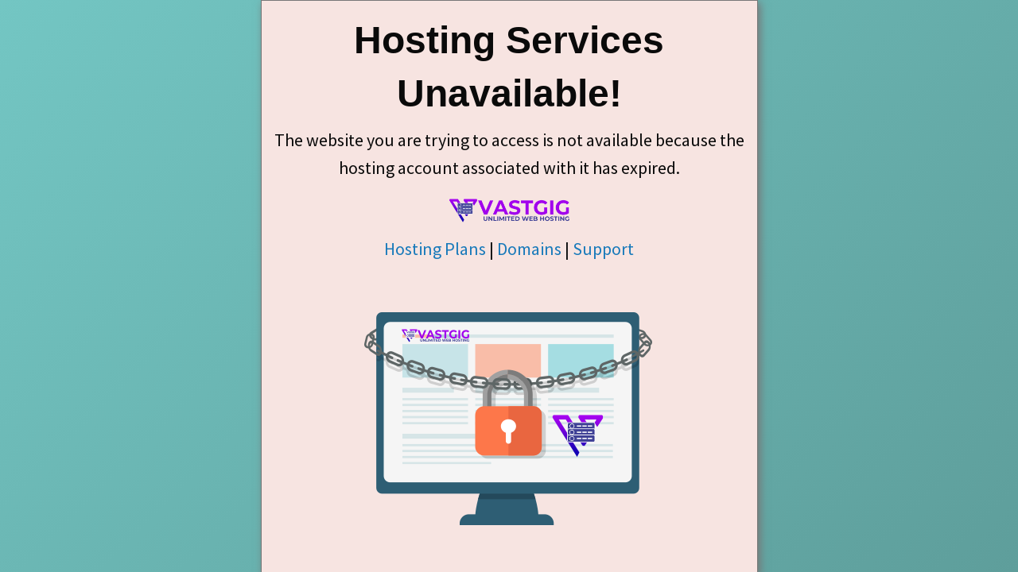

--- FILE ---
content_type: text/html
request_url: http://newmediagov.ng/cgi-sys/suspendedpage.cgi?q=85-250-1
body_size: 1172
content:
<!doctype html>
<html class="no-js" lang="en">
<head>
<meta charset="utf-8" />
<meta http-equiv="x-ua-compatible" content="ie=edge">
<meta name="viewport" content="width=device-width, initial-scale=1.0">
<title>Hosting Services Unavailable!</title>
<link rel="stylesheet" href="https://cdnjs.cloudflare.com/ajax/libs/foundation/6.4.3/css/foundation.min.css" />
<link href="https://fonts.googleapis.com/css?family=Source+Sans+Pro" rel="stylesheet">
<link rel="icon" type="image/png" href="https://www.vastgig.com/favicon.png">
<style>
* { font-family: 'Source Sans Pro', sans-serif; }
body { background: #73c6c3; background: -moz-linear-gradient(-45deg,  #73c6c3 0%, #5e9e9b 100%); background: -webkit-linear-gradient(-45deg,  #73c6c3 0%,#5e9e9b 100%); background: linear-gradient(135deg,  #73c6c3 0%,#5e9e9b 100%); filter: progid:DXImageTransform.Microsoft.gradient( startColorstr='#73c6c3', endColorstr='#5e9e9b',GradientType=1 ); }
h1 { font-weight: bold; }
p { font-size: 22px; }
p img {height: 30px; width: auto;}
.callout { margin: 0; border: 1px solid #777; box-shadow: 3px 3px 10px #777; }
.float{position:fixed;width:60px;height:60px;bottom:40px;right:40px;background-color:#25d366;color:#fff;border-radius:50px;text-align:center;font-size:30px;box-shadow:2px 2px 3px #999;z-index:100}.my-float{margin-top:16px}
</style>
</head>
<body>
<div class="grid-container fluid">
	<div class="grid-y grid-margin-x align-middle align-center large-grid-frame" style="min-height: 100vh">
		<div class="cell large-cell-block-container">
			<div class="grid-x align-center">
				<div class="cell small-12 medium-10 large-6 text-center">
					<div class="callout alert">
						<h1>Hosting Services Unavailable!</h1>
						<p>The website you are trying to access is not available because the hosting account associated with it has expired.</p>
						<p><img src="https://i.imgur.com/BbbEwDd.png" height="30px" />
						</p>
						<p align="center" font-size="1em">
						<a href="https://www.vastgig.com">Hosting Plans</a>  |  <a href="https://www.vastgig.com">Domains</a>  |  <a href="https://www.vastgig.com/clientarea/submitticket/">Support</a>
						</p>
						<img src="https://i.imgur.com/LHl2H8k.png" title="Hosting Services Unavailable" alt="Hosting Services Unavailable">
					</div>
				</div>
			</div>
		</div>
	</div>
</div>
</a>
</body>
</html>
